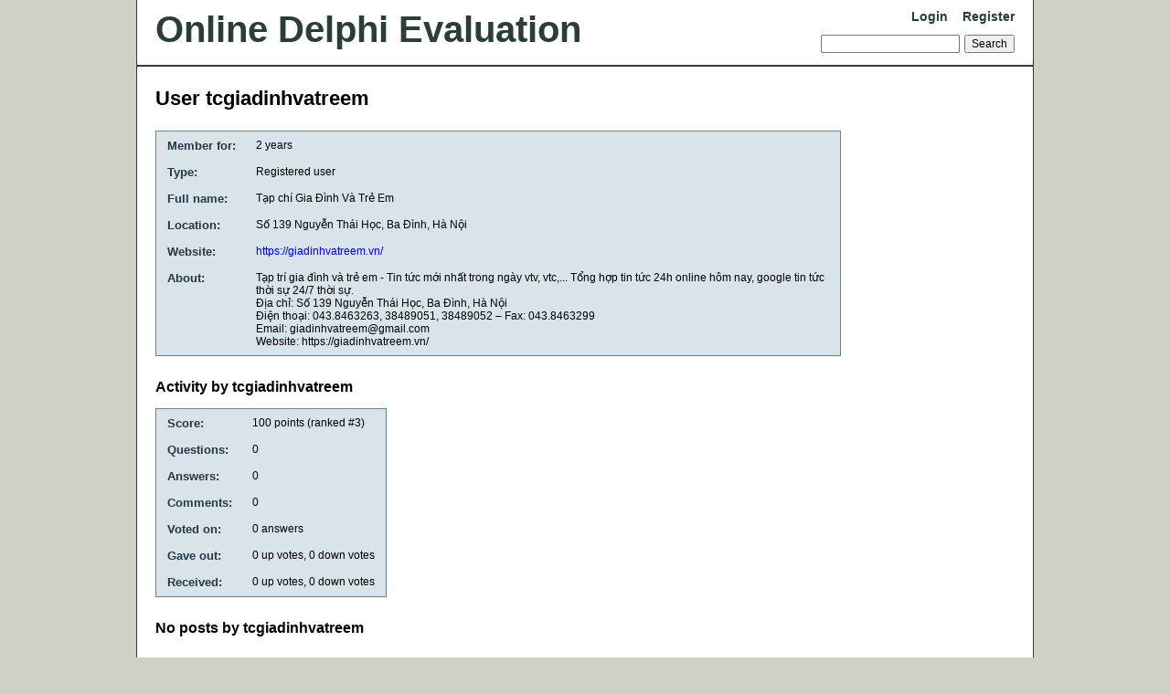

--- FILE ---
content_type: text/html; charset=utf-8
request_url: http://delphi.larsbo.org/user/tcgiadinhvatreem
body_size: 1725
content:
<!DOCTYPE HTML PUBLIC "-//W3C//DTD HTML 4.01 Transitional//EN" "http://www.w3.org/TR/html4/loose.dtd">
<HTML>
	<!-- Powered by Question2Answer - http://www.question2answer.org/ -->
	<HEAD>
		<META HTTP-EQUIV="Content-type" CONTENT="text/html; charset=utf-8">
		<TITLE>User tcgiadinhvatreem - Online Delphi Evaluation</TITLE>
		<LINK REL="stylesheet" TYPE="text/css" HREF="../qa-theme/Default/qa-styles.css?1.5">
		<SCRIPT TYPE="text/javascript"><!--
		var qa_root='..\/';
		var qa_request='user\/tcgiadinhvatreem';
		//--></SCRIPT>
		<SCRIPT SRC="../qa-content/jquery-1.7.1.min.js" TYPE="text/javascript"></SCRIPT>
		<SCRIPT SRC="../qa-content/qa-page.js?1.5" TYPE="text/javascript"></SCRIPT>
	</HEAD>
	<BODY
		CLASS="qa-template-user qa-body-js-off"
		>
		<SCRIPT TYPE="text/javascript"><!--
			var b=document.getElementsByTagName('body')[0];
			b.className=b.className.replace('qa-body-js-off', 'qa-body-js-on');
		//--></SCRIPT>
		<DIV CLASS="qa-body-wrapper">
			
			<DIV CLASS="qa-header">
				<DIV CLASS="qa-logo">
					<A HREF="../" CLASS="qa-logo-link">Online Delphi Evaluation</A>
				</DIV>
				<DIV CLASS="qa-nav-user">
					<UL CLASS="qa-nav-user-list">
						<LI CLASS="qa-nav-user-item qa-nav-user-login">
							<A HREF="../login?to=user%2Ftcgiadinhvatreem" CLASS="qa-nav-user-link">Login</A>
						</LI>
						<LI CLASS="qa-nav-user-item qa-nav-user-register">
							<A HREF="../register?to=user%2Ftcgiadinhvatreem" CLASS="qa-nav-user-link">Register</A>
						</LI>
					</UL>
					<DIV CLASS="qa-nav-user-clear">
					</DIV>
				</DIV>
				<DIV CLASS="qa-search">
					<FORM METHOD="GET" ACTION="../search">
						
						<INPUT NAME="q" VALUE="" CLASS="qa-search-field">
						<INPUT TYPE="submit" VALUE="Search" CLASS="qa-search-button">
					</FORM>
				</DIV>
				<DIV CLASS="qa-nav-main">
					<UL CLASS="qa-nav-main-list">
					</UL>
					<DIV CLASS="qa-nav-main-clear">
					</DIV>
				</DIV>
				<DIV CLASS="qa-header-clear">
				</DIV>
			</DIV> <!-- END qa-header -->
			
			<DIV CLASS="qa-sidepanel">
			</DIV>
			
			<DIV CLASS="qa-main">
				<H1>
					User tcgiadinhvatreem
				</H1>
				<FORM METHOD="POST" ACTION="../user/tcgiadinhvatreem">
					<TABLE CLASS="qa-form-wide-table">
						<TR>
							<TD CLASS="qa-form-wide-label">
								Member for:
							</TD>
							<TD CLASS="qa-form-wide-data">
								<SPAN CLASS="qa-form-wide-static">2 years</SPAN>
							</TD>
						</TR>
						<TR>
							<TD CLASS="qa-form-wide-label">
								Type:
							</TD>
							<TD CLASS="qa-form-wide-data">
								<SPAN CLASS="qa-form-wide-static">Registered user</SPAN>
							</TD>
						</TR>
						<TR>
							<TD CLASS="qa-form-wide-label">
								Full name:
							</TD>
							<TD CLASS="qa-form-wide-data">
								<SPAN CLASS="qa-form-wide-static">Tạp chí Gia Đình Và Trẻ Em</SPAN>
							</TD>
						</TR>
						<TR>
							<TD CLASS="qa-form-wide-label">
								Location:
							</TD>
							<TD CLASS="qa-form-wide-data">
								<SPAN CLASS="qa-form-wide-static">Số 139 Nguyễn Thái Học, Ba Đình, Hà Nội</SPAN>
							</TD>
						</TR>
						<TR>
							<TD CLASS="qa-form-wide-label">
								Website:
							</TD>
							<TD CLASS="qa-form-wide-data">
								<SPAN CLASS="qa-form-wide-static"><A HREF="https://giadinhvatreem.vn/" rel="nofollow">https://giadinhvatreem.vn/</A></SPAN>
							</TD>
						</TR>
						<TR>
							<TD CLASS="qa-form-wide-label" STYLE="vertical-align:top;">
								About:
							</TD>
							<TD CLASS="qa-form-wide-data">
								<SPAN CLASS="qa-form-wide-static">Tạp trí gia đình và trẻ em - Tin tức mới nhất trong ngày vtv, vtc,... Tổng hợp tin tức 24h online hôm nay, google tin tức thời sự 24/7 thời sự.<br >
Địa chỉ: Số 139 Nguyễn Thái Học, Ba Đình, Hà Nội<br >
Điện thoại: 043.8463263, 38489051, 38489052 – Fax: 043.8463299<br >
Email: giadinhvatreem@gmail.com<br >
Website: https://giadinhvatreem.vn/</SPAN>
							</TD>
						</TR>
					</TABLE>
				</FORM>
				<H2><A NAME="activity">Activity by tcgiadinhvatreem</A></H2>
				<TABLE CLASS="qa-form-wide-table">
					<TR>
						<TD CLASS="qa-form-wide-label">
							Score:
						</TD>
						<TD CLASS="qa-form-wide-data">
							<SPAN CLASS="qa-form-wide-static"><SPAN CLASS="qa-uf-user-points">100</SPAN> points (ranked #<SPAN CLASS="qa-uf-user-rank">3</SPAN>)</SPAN>
						</TD>
					</TR>
					<TR>
						<TD CLASS="qa-form-wide-label">
							Questions:
						</TD>
						<TD CLASS="qa-form-wide-data">
							<SPAN CLASS="qa-form-wide-static"><SPAN CLASS="qa-uf-user-q-posts">0</SPAN></SPAN>
						</TD>
					</TR>
					<TR>
						<TD CLASS="qa-form-wide-label">
							Answers:
						</TD>
						<TD CLASS="qa-form-wide-data">
							<SPAN CLASS="qa-form-wide-static"><SPAN CLASS="qa-uf-user-a-posts">0</SPAN></SPAN>
						</TD>
					</TR>
					<TR>
						<TD CLASS="qa-form-wide-label">
							Comments:
						</TD>
						<TD CLASS="qa-form-wide-data">
							<SPAN CLASS="qa-form-wide-static"><SPAN CLASS="qa-uf-user-c-posts">0</SPAN></SPAN>
						</TD>
					</TR>
					<TR>
						<TD CLASS="qa-form-wide-label">
							Voted on:
						</TD>
						<TD CLASS="qa-form-wide-data">
							<SPAN CLASS="qa-form-wide-static"><SPAN CLASS="qa-uf-user-a-votes">0</SPAN> answers</SPAN>
						</TD>
					</TR>
					<TR>
						<TD CLASS="qa-form-wide-label">
							Gave out:
						</TD>
						<TD CLASS="qa-form-wide-data">
							<SPAN CLASS="qa-form-wide-static"><SPAN CLASS="qa-uf-user-upvotes">0</SPAN> up votes, <SPAN CLASS="qa-uf-user-downvotes">0</SPAN> down votes</SPAN>
						</TD>
					</TR>
					<TR>
						<TD CLASS="qa-form-wide-label">
							Received:
						</TD>
						<TD CLASS="qa-form-wide-data">
							<SPAN CLASS="qa-form-wide-static"><SPAN CLASS="qa-uf-user-upvoteds">0</SPAN> up votes, <SPAN CLASS="qa-uf-user-downvoteds">0</SPAN> down votes</SPAN>
						</TD>
					</TR>
				</TABLE>
				<H2>No posts by tcgiadinhvatreem</H2>
				<DIV CLASS="qa-q-list">
					
				</DIV> <!-- END qa-q-list -->
				
			</DIV> <!-- END qa-main -->
			
			<DIV CLASS="qa-footer">
				<DIV CLASS="qa-nav-footer">
					<UL CLASS="qa-nav-footer-list">
					</UL>
					<DIV CLASS="qa-nav-footer-clear">
					</DIV>
				</DIV>
				<DIV CLASS="qa-attribution">
					Powered by <A HREF="http://www.question2answer.org/">Question2Answer</A>
				</DIV>
				<DIV CLASS="qa-footer-clear">
				</DIV>
			</DIV> <!-- END qa-footer -->
			
		</DIV> <!-- END body-wrapper -->
	</BODY>
	<!-- Powered by Question2Answer - http://www.question2answer.org/ -->
</HTML>


--- FILE ---
content_type: text/css
request_url: http://delphi.larsbo.org/qa-theme/Default/qa-styles.css?1.5
body_size: 4945
content:
/*
	Question2Answer (c) Gideon Greenspan

	http://www.question2answer.org/

	
	File: qa-theme/Default/qa-styles.css
	Version: See define()s at top of qa-include/qa-base.php
	Description: CSS file for included Default theme


	This program is free software; you can redistribute it and/or
	modify it under the terms of the GNU General Public License
	as published by the Free Software Foundation; either version 2
	of the License, or (at your option) any later version.
	
	This program is distributed in the hope that it will be useful,
	but WITHOUT ANY WARRANTY; without even the implied warranty of
	MERCHANTABILITY or FITNESS FOR A PARTICULAR PURPOSE.  See the
	GNU General Public License for more details.

	More about this license: http://www.question2answer.org/license.php
*/

/*
	Theme URI: 
	Theme Version: 1.5
	Theme Date: 2011-12-01
	Theme Author: Question2Answer
	Theme Author URI: http://www.question2answer.org/
	Theme License: GPLv2
	Theme Update Check URI: 
*/


/* General page layout */

body {background:#cfd1c4; margin:0; padding:0; text-align:center;}
body,td,input,textarea {font-size:12px; font-family:Verdana, Arial, Helvetica, sans-serif;}
a:link,a:active,a:visited {text-decoration:none;}
a:hover {text-decoration:underline;}
p {margin-top:0;}

.qa-notice {background:#fdd; border-bottom:2px solid #293d39; color:#b00; font-size:18px; padding:.5em 32px; font-weight:bold; position:relative;}
.qa-notice-close-button, .qa-notice-close-hover {font-family:"Arial Black"; color:#c00; font-size:20px; background:none; cursor:pointer; position:absolute; height:24px; border:none; top:4px; right:6px}
.qa-body-wrapper {background:#fff; border:1px solid #293d39; width:980px; margin:0 auto; margin-top:-1px; text-align:left;}

/* Clearing classes */

.qa-nav-main-clear,
.qa-nav-sub-clear,
.qa-q-item-clear,
.qa-q-view-clear,
.qa-a-item-clear,
.qa-c-item-clear,
.qa-footer-clear,
.qa-vote-count-clear,
.qa-page-links-clear {clear:both;}

/* Headings */

h1 {font-size:22px; margin:22px 0;}
h2 {font-size:16px; padding-top:12px; clear:both;}

.qa-favoriting {float:right; padding-right:48px; padding-top:4px;}

.qa-favorite-button,.qa-favorite-hover,.qa-unfavorite-button,.qa-unfavorite-hover {background:url(favorite-plus.gif) no-repeat; border:0; height:26px; width:26px;}
	.qa-favorite-button {background-position: 0 -26px;}
	.qa-favorite-hover,.qa-favorite-button:hover {background-position: 0 0px;}
	.qa-unfavorite-button {background-position: 0 -52px;}
	.qa-unfavorite-hover,.qa-unfavorite-button:hover {background-position: 0 0px;}

.qa-error {background:#fee; border:1px solid #c00; color:#c00; font-size:16px; padding:.5em; margin-bottom:1em; font-weight:bold;}
	.qa-error a {color:#900; text-decoration:underline;}
	.qa-error a:hover {color:#f00;}

/* Page sections */

.qa-header {padding:10px 20px 0 20px; border-bottom:2px solid #293d39;}
.qa-sidepanel {float:right; width:176px; margin-right:18px;}
* html .qa-sidepanel {margin-right:10px;} /* IE6 */
.qa-sidebar {padding:12px; font-size:14px; background:#f5e4c3; border:1px solid #f3c772; margin:24px 0;}
.qa-feed {background:url(feed-icon-14x14.png) no-repeat left top; padding-left:20px; height:16px; margin:24px 0;}
.qa-feed-link {font-size:10px; color:#666;}
.qa-main {padding-left:20px; float:left; margin-bottom:2em; width:750px; clear:left; overflow:hidden;}
.qa-main-hidden h1 {color:#999;}
.qa-footer {clear:both; background:#293D39; color:#FFF; font-size:10px; padding:12px;}
* html .qa-footer {padding-top:6px;} /* IE6 */

/* Widget wrappers */

.qa-widgets-full-top {margin-bottom:-4px;}
.qa-widget-full {clear:both; margin:20px; width:942px;}
.qa-widget-full-high {margin-bottom:0;}
.qa-widgets-main-top {margin-top:24px;}
.qa-widgets-main-high {margin-bottom:24px;}
.qa-widget-main {margin:20px 0; width:728px;}
.qa-widget-main-bottom {margin-bottom:0;}
.qa-widgets-side-top {margin-top:24px;}
.qa-widget-side {margin:16px 0; width:176px;}

/* Header sections */

.qa-logo {float:left; margin-bottom:16px; font-size:40px; font-weight:bold; color:#293d39;}
.qa-logo-link, .qa-logo-link:hover {color:#293d39;}

.qa-nav-user {float:right; font-size:14px; color:#293D39; white-space:nowrap;}
.qa-nav-user-list {list-style:none; padding:0; margin:0; display:inline;}
.qa-nav-user-item {display:inline; margin-left:12px; font-weight:bold;}
.qa-nav-user-link {color:#293d39;}
.qa-logged-in {display:inline;}

.qa-search {float:right; clear:right; margin-top:12px; white-space:nowrap;}
.qa-search-field {width:12em; margin-right:2px;}

/* Main, sub and category navigation */

.qa-nav-main {clear:both;}
.qa-nav-main-list {font-size:16px; list-style:none; padding:0; margin:0;}
.qa-nav-main-item,.qa-nav-main-item-opp {border-top:1px solid #1f2e2b; border-left:1px solid #1f2e2b; border-right:1px solid #1f2e2b;}
.qa-nav-main-item {float:left; margin-right:4px;}
.qa-nav-main-item-opp {float:right; margin-left:4px;}
.qa-nav-main-link {color:#FFF; display:block; padding:6px 10px; background:#293d39;}
.qa-nav-main-link:hover, .qa-nav-main-selected {background:#396e63; text-decoration:none;}
.qa-nav-main-hot .qa-nav-main-link {background:#f33;}
.qa-nav-main-hot .qa-nav-main-link:hover, .qa-nav-main-hot .qa-nav-main-selected {background:#f66;}

.qa-nav-sub {clear:both; float:left; padding-top:3px;}
.qa-nav-sub-list {font-size:12px; list-style:none; padding:0; margin:0;}
.qa-nav-sub-item {float:left; margin-right:2px;margin-bottom:2px;}
.qa-nav-sub-link {background:#cfd1c4; color:#396e63; font-weight:bold; padding:5px 8px; display:block;}
.qa-nav-sub-link:hover, .qa-nav-sub-selected {background:#9cdbce; text-decoration:none;}
.qa-nav-sub-link.qa-nav-selected {background:#396e63;}

.qa-nav-cat {margin:24px 0;}
.qa-nav-cat-list {list-style:none; padding:0; margin:0;}
.qa-nav-cat-list-1 {font-size:14px;}
.qa-nav-cat-list-2 {font-size:12px; margin-left:1em;}
.qa-nav-cat-list-3 {font-size:10px; margin-left:1em;}
.qa-nav-cat-list-4 {font-size:9px; margin-left:1em;}
.qa-nav-cat-item {margin:0.5em 0;}
.qa-nav-cat-link {font-weight:bold;}
.qa-nav-cat-selected,.qa-nav-cat-selected:hover {text-decoration:none; color:#000;}

/* Pagination */

.qa-page-links {padding:12px 0; font-size:14px; clear:both; zoom:1;} /* zoom:1 for IE6 */
.qa-page-links-label {color:#333;}
.qa-page-links-list {margin:0; padding:0; list-style:none; display:inline;}
.qa-page-links-item {display:inline;}
.qa-page-link,.qa-page-selected,.qa-page-prev,.qa-page-next {margin:3px 1px; padding:3px 5px; border:1px solid #666;}
.qa-page-link:hover,.qa-page-prev:hover,.qa-page-next:hover {text-decoration:none; background-color:#777; color:#eee;}
.qa-page-link {color:#333;}
.qa-page-prev,.qa-page-next {color:#333; background:#DDD;}
.qa-page-selected {color:#fff; background-color:#666;}
.qa-page-ellipsis {color:#666;}

/* Standard form (tall version) */

.qa-form-tall-table {border:1px solid #658296; background-color:#d9e3ea; width:500px;}
.qa-form-tall-spacer {background:#E3F4FF; line-height:1px; padding:0; font-size:1px;}
.qa-form-tall-ok {background:#efe; border:1px solid #090; color:#090; font-size:18px; padding:6px; text-align:center;}
.qa-form-tall-label {color:#253845; padding:12px 8px 2px 8px; font-size:13px; font-weight:bold;}
.qa-form-tall-data {padding:0px 8px 6px 8px; width:480px;}
.qa-form-tall-text,.qa-form-tall-number {padding:3px;}
.qa-form-tall-text {width:480px; border:1px solid #658296;}
.qa-form-tall-number {width:48px; border:1px solid #658296;}
.qa-form-tall-checkbox {float:left; margin-right:6px;}
.qa-form-tall-image {text-align:center; margin-top:12px;}
	.qa-form-tall-image img {border:1px solid #000;}
.qa-form-tall-suffix {font-weight:normal; font-size:10px;}
.qa-form-tall-error {background:#fee; border:1px solid #c00; color:#c00; font-size:14px; margin-top:6px; padding:.5em; display:inline-block;}
.qa-form-tall-note {margin-top:6px;}
	.qa-form-tall-note a {color:#293D39; text-decoration:underline;}
	.qa-form-tall-note a:hover {color:#396E63;}
.qa-form-tall-buttons {padding:8px; text-align:center;}

/* Standard form (wide version) */

.qa-form-wide-table {border:1px solid #658296; background-color:#d9e3ea;}
.qa-form-wide-spacer {background:#E3F4FF; line-height:1px; padding:0; font-size:1px;}
.qa-form-wide-ok {background:#efe; border:1px solid #090; color:#090; font-size:16px; padding:6px; text-align:center;}
.qa-form-wide-label {color:#253845; padding:6px 10px; font-size:13px; font-weight:bold; white-space: nowrap;}
.qa-form-wide-data {padding:6px 10px;}
.qa-form-wide-text,.qa-form-wide-number {padding:3px;}
.qa-form-wide-text {width:320px; border:1px solid #658296;}
.qa-form-wide-number {width:48px; border:1px solid #658296; vertical-align:middle;}
.qa-form-wide-error {display:inline-block; background:#fee; border:1px solid #c00; color:#c00; font-size:11px; margin-left:6px; padding:.5em;}
.qa-form-wide-note {font-size:10px; margin-left:4px;}
.qa-form-wide-buttons {padding:8px; text-align:center;}

/* Standard form (light version - buttons only) */

.qa-form-light-button,.qa-form-light-hover {background:none; border:1px solid #fff; cursor:pointer; padding:0; margin-right:6px; font-size:10px; overflow: visible;} /* overflow:visible for IE, 1px border needed for tooltips to work more reliably in IE */
	.qa-form-light-button {color:#666;}
	.qa-form-light-hover, .qa-form-light-button:hover {color:#000;}

/* Standard form (basic version - buttons only) */

.qa-form-basic-button,.qa-form-basic-hover {background:none repeat scroll 0 0 #293D39; border:1px solid #293D39; margin:4px 4px 4px 0; padding:3px 4px; vertical-align:middle;}
	.qa-form-basic-button {color:#FFF;}
	.qa-form-basic-hover,.qa-form-basic-button:hover {background:#396E63; border:1px solid #293D39; color:#FFF;}

.qa-form-basic-note {font-size:11px;}

/* Question list */

.qa-q-list-item {margin-bottom:24px; padding-bottom:1px; zoom:1;} /* zoom for IE, padding for early FF */
.qa-q-item-main {float:left; width:540px;}
.qa-q-item-title {color:#235272; font-weight:bold; font-size:16px;}
	.qa-q-item-title a {color:#235272;}
.qa-q-item-content {font-size:10px; margin-top:6px; max-height:64px; overflow-y:auto; padding:4px; border:1px solid #ccc;}
.qa-q-item-avatar {display:inline-block; vertical-align:middle; margin-top:6px; margin-right:2px;}
.qa-q-item-meta {display:inline-block; vertical-align:middle; margin-top:6px;}
.qa-q-item-when-data {font-weight:bold;}
.qa-q-item-who-title {font-size:80%; font-weight:bold; color:#900707;}
.qa-q-item-points-data {font-weight:bold;}
.qa-q-item-flags {background:#f00; color:#fff; font-weight:bold; padding:2px 5px; display:inline-block;}
.qa-q-item-tags {margin-top:8px;}
.qa-q-item-tag-list {list-style:none; margin:0; padding:0;}
.qa-q-item-tag-item {display:inline;}
.qa-q-item-buttons {text-align:right; clear:both;}

.qa-suggest-next {font-size:14px; padding:0.5em 0; text-align:left; clear:both;}
	.qa-suggest-next a {border:1px solid #1f2e2b; color:#fff; padding:3px 6px; background:#293d39; margin:0 2px;}
	.qa-suggest-next a:hover {color:#fff; background:#396e63; text-decoration:none;}

/* Votes */

/* qa-*-hover classes are substituted by JS (for IE), qa-*-button:hover is a backup for other browsers if JS is off */

.qa-voting {background:#b7e3da; border:1px solid #62847d; margin-right:16px; float:left; height:42px; overflow:hidden; padding:18px 0;}
.qa-vote-buttons {float:left; width:18px; padding-left:12px;}

.qa-vote-one-button {margin:12px 0;}
.qa-vote-second-button {margin-top:12px;}

.qa-vote-up-button,.qa-vote-up-hover,.qa-vote-up-disabled {background:url(vote-buttons.gif) no-repeat; border:0; font-size:1px; height:15px; width:17px;}
	.qa-vote-up-button {background-position:0 0; color:#38544e;}
	.qa-vote-up-disabled {background-position:0 -60px; color:#38544e;}
	.qa-vote-up-hover,.qa-vote-up-button:hover {background-position:0 -15px; color:#65968e;}

.qa-vote-down-button,.qa-vote-down-hover,.qa-vote-down-disabled {background:url(vote-buttons.gif) no-repeat; border:0; font-size:1px; height:15px; width:17px;}
	.qa-vote-down-button {background-position:-17px 0; color:#38544e;}
	.qa-vote-down-disabled {background-position:-17px -60px; color:#38544e;}
	.qa-vote-down-hover,.qa-vote-down-button:hover {background-position:-17px -15px; color:#65968e;}
	
.qa-voted-up-button,.qa-voted-up-hover {background:url(vote-buttons.gif) no-repeat; border:0; font-size:1px; height:15px; width:17px;}
	.qa-voted-up-button {background-position:0 -30px; color:#f3cb7f;}
	.qa-voted-up-hover,.qa-voted-up-button:hover {background-position:0 -45px; color:#f3cb7f;}

.qa-voted-down-button,.qa-voted-down-hover {background:url(vote-buttons.gif) no-repeat; border:0; font-size:1px; height:15px; width:17px; margin:12px 0;}
	.qa-voted-down-button {background-position:-17px -30px; color:#f3cb7f;}
	.qa-voted-down-hover,.qa-voted-down-button:hover {background-position:-17px -45px; color:#f3cb7f;}

.qa-vote-count {float:left; text-align:center;}

.qa-netvote-count {width:60px; display:block;}
.qa-netvote-count-data {padding-top:1px; font-size:20px; font-weight:bold; display:block;}
.qa-netvote-count-pad {font-size:11px;}

.qa-upvote-count,.qa-downvote-count {width:48px; height:27px; position:relative; top:-4px; display:block;}
.qa-upvote-count-data,.qa-downvote-count-data {font-size:18px; font-weight:bold; display:inline;}
.qa-upvote-count-pad,.qa-downvote-count-pad {font-size:9px; display:none;}

/* Answers and views count */

.qa-a-count {background:#f7cd7d; border:1px solid #d6ae64; text-align:center; width:60px; height:42px; overflow:hidden; float:left; padding:18px 0; margin-right:16px;}
.qa-a-count-data {font-size:24px; font-weight:bold; display:block;}
.qa-a-count-pad {font-size:11px;}

.qa-view-count {float:right; font-size:11px; color: #8F5EA3; margin:3px 10px 0 20px;}
.qa-view-count-data {font-weight:bold;}

/* Tags, users and categories */

.qa-top-tags-table {float:left; border-collapse:collapse; margin-bottom:1em;}
.qa-top-tags-count {border:1px solid #658296; border-right:1px dashed #c1ced6; color:#235272; text-align:right; padding:6px 8px 6px 12px;}
.qa-top-tags-label {border:1px solid #658296; border-left:none; background:#e7eff4; padding:3px 16px 0px 8px;}
	.qa-top-tags-label .qa-tag-link {font-weight:normal;}
.qa-top-tags-spacer {padding:0 4px;}

.qa-top-users-table {float:left; border-collapse:collapse; margin-bottom:1em;}
.qa-top-users-label {border:1px solid #c1c5a9; border-right:1px dashed #c1c5a9; padding:6px 16px 6px 12px; text-align:left;}
.qa-top-users-score {border:1px solid #c1c5a9; border-left:none; background:#e9ebde; color:#414944; text-align:right; padding:6px 12px;}
.qa-top-users-spacer {padding:0 4px;}

.qa-browse-cat-list {list-style:none; padding:0; margin:0; margin-left:2.5em;}
.qa-browse-cat-list-1 {font-size:16px;}
.qa-browse-cat-list-2 {font-size:14px;}
.qa-browse-cat-list-3 {font-size:12px;}
.qa-browse-cat-list-4 {font-size:10px;}
.qa-browse-cat-item {margin:0.5em 0; font-weight:bold; color:#000;}
.qa-browse-cat-closed {list-style:disc;}
.qa-browse-cat-open {list-style:circle;}
.qa-browse-cat-link {font-weight:bold; text-decoration:none; color:#000;}
.qa-browse-cat-note {font-weight:normal; font-size:85%; color:#444;}
	.qa-browse-cat-note a {color:#473A9F;}

/* Question view */

.qa-q-view-main {float:left; width:600px;}
.qa-q-view-content {font-size:14px; margin-bottom:16px;}
.qa-q-view-avatar {display:inline-block; vertical-align:middle; margin-right:8px;}
.qa-q-view-meta {display:inline-block; vertical-align:middle; font-size:13px;}
.qa-q-view-follows {font-size:13px; margin-bottom:12px; font-style:italic;}
.qa-q-view-closed {font-size:13px; margin-bottom:18px; font-style:italic;}
.qa-q-view-closed-content {font-weight:bold;}
.qa-q-view-extra {font-size:13px; margin-bottom:18px; font-style:italic;}
.qa-q-view-extra-content {font-weight:bold;}
.qa-q-view-when-data {font-weight:bold;}
.qa-q-view-who-title {font-size:80%; font-weight:bold; color:#900707;}
.qa-q-view-points-data {font-weight:bold;}
.qa-q-view-flags {background:#f00; color:#fff; font-weight:bold; padding:2px 5px; margin:4px 0; display:inline-block;}
.qa-q-view-tags {margin-bottom:12px;}
.qa-q-view-tag-list {list-style:none; margin:0; padding:0;}
.qa-q-view-tag-item {display:inline;}
.qa-q-view-buttons {text-align:right; clear:both;}
.qa-q-view-c-list {clear:both; margin:24px 0 0 24px; border-top:1px dotted #666;}

.qa-q-view-hidden {}
	.qa-q-view-hidden .qa-voting {background:#fff; border:1px solid #ccc; color:#ccc;}
	.qa-q-view-hidden .qa-q-view-content {color:#999;}
	.qa-q-view-hidden .qa-q-view-meta {color:#ccc;}
	.qa-q-view-hidden .qa-user-link {color:#999;}
	.qa-q-view-hidden .qa-q-view-who-title {color:#999;}
	.qa-q-view-hidden .qa-category-link {color:#999;}
	.qa-q-view-hidden .qa-tag-link {background-color:#ccc;}

/* Answer view  */

.qa-a-list-item {margin-bottom:40px; zoom:1; padding-bottom:1px;} /* zoom for IE, padding for early FF */
.qa-a-list-item-hidden {}
	.qa-a-list-item-hidden .qa-voting {background:#FFF; border:1px solid #ccc; color:#ccc;}
	.qa-a-list-item-hidden .qa-a-item-content {color:#999;}
	.qa-a-list-item-hidden .qa-a-item-what {color:#ccc;}
	.qa-a-list-item-hidden .qa-a-item-meta {color:#ccc;}
	.qa-a-list-item-hidden .qa-a-item-who-title {color:#999;}
	.qa-a-list-item-hidden .qa-user-link {color:#999;}

.qa-a-item-main {float:left; width:600px; display:inline-block;} /* inline-block for IE */
.qa-a-item-selected {background-color:#d7e3e1; border:1px dashed #486a63; padding:10px; overflow:hidden; zoom:1;} /* zoom for IE */
.qa-a-item-content {font-size:14px; margin-bottom:12px;}
.qa-a-item-avatar {display:inline-block; vertical-align:middle; margin-right:8px;}
.qa-a-item-meta {display:inline-block; vertical-align:middle; font-size:13px;}
.qa-a-item-when-data {font-weight:bold;}
.qa-a-item-who-title {font-size:80%; font-weight:bold; color:#900707;}
.qa-a-item-points-data {font-weight:bold;}
.qa-a-item-flags {background:#f00; color:#fff; font-weight:bold; padding:2px 5px; display:inline-block;}
.qa-a-item-buttons {text-align:right; margin-top:12px; clear:both;}
.qa-a-item-c-list {clear:both; margin:12px 0 0 12px; border-top:1px dotted #666;}

/* Answer selection */

.qa-a-selection {float:right; width:48px; text-align:center; padding:6px 0;}

.qa-a-select-button,.qa-a-select-hover {background:url(select-star.png) no-repeat; border:0; height:28px; width:30px;}
	.qa-a-select-button {background-position: 0 -28px;}
	.qa-a-select-hover,.qa-a-select-button:hover {background-position: 0 -56px;}

.qa-a-unselect-button,.qa-a-unselect-hover {background:url(selected-star.png) no-repeat; border:0; height:28px; width:30px;}
	.qa-a-unselect-button {background-position: 0 0;}
	.qa-a-unselect-hover,.qa-a-unselect-button:hover {background-position: 0 -28px;}

.qa-a-selected {background:url(selected-star.png) no-repeat 0 0; height:28px; width:30px; margin:0 auto;}
.qa-a-selected-text {font-size:10px; font-weight:bold; display:block; margin-top:6px;}

/* Comments */

.qa-c-list-item {border-bottom:1px dotted #666; padding:6px; padding-right:0;}
.qa-c-item-hidden {}
	.qa-c-item-hidden .qa-c-item-content {color:#bbb;}
	.qa-c-item-hidden .qa-c-item-link {color:#aaf;}
	.qa-c-item-hidden .qa-c-item-what {color:#ccc;}
	.qa-c-item-hidden .qa-c-item-meta {color:#ccc;}
	.qa-c-item-hidden .qa-c-item-who-title {color:#999;}
	.qa-c-item-hidden .qa-user-link {color:#999;}

.qa-c-item-link {display:block; margin-bottom:6px;}
.qa-c-item-expand {display:block; color:#666; font-style:italic; margin:4px 0;}
.qa-c-item-content {display:block; color:#333; font-size:12px; margin-bottom:6px;}
.qa-c-item-footer {position:relative; height:1%;} /* height for IE6 */
.qa-c-item-avatar {display:inline-block; vertical-align:middle; margin-right:4px;}
.qa-c-item-meta {display:inline-block; vertical-align:middle; font-size:10px; color:#666;}
.qa-c-item-who-title {font-size:80%; font-weight:bold; color:#900707;}
.qa-c-item-who-points {display:none;}
.qa-c-item-flags {background:#f00; color:#fff; font-weight:bold; padding:2px 5px; display:inline-block;}
.qa-c-item-buttons {display:block; position:absolute; bottom:0px; right:0px;}

/* Related questions and activity count widgets */

.qa-related-q-list {list-style-type:none; padding:0;}
.qa-related-q-item {margin:0.5em 0;}
.qa-activity-count {font-size:150%;}
.qa-activity-count-item {margin:0.25em 0;}
.qa-activity-count-data {font-weight:bold;}

/* Footer parts */

.qa-nav-footer-list {float:left; list-style-type:none; padding:0; margin:0;}
.qa-nav-footer-item {float:left; margin-right:12px;}
.qa-nav-footer-link {color:#FFF; text-decoration:underline !important;}
	.qa-nav-footer-link:hover {color:#f5d495;}
.qa-attribution {float:right;}
	.qa-attribution a {color:#FFF; text-decoration:underline; !important;}
	.qa-attribution a:hover {color:#f5d495;}

/* Classes in HTML passed to theme class */

.qa-user-link {color:#079075; font-weight:bold;}
.qa-category-link {color:#473A9F; font-weight:bold;}
.qa-tag-link {font-size:11px; color:#FFF !important; font-weight:bold; padding:3px 5px; margin-bottom:3px; background-color:#658296; display:-moz-inline-stack; display:inline-block; vertical-align:middle; text-decoration:none !important;} /* inline-block for IE, -moz-inline-stack for early FF */
	.qa-tag-link:hover {text-decoration:none; background-color:#235272;}
.qa-avatar-image {border:0; vertical-align:middle;}
.qa-avatar-link,.qa-avatar-link:hover {text-decoration:none;}
.qa-favorite-image {background:url(favorite-plus.gif) no-repeat; background-position: 0 -26px; border:0; margin:2px; height:26px; width:26px; vertical-align:middle; display:inline-block;}


--- FILE ---
content_type: application/javascript
request_url: http://delphi.larsbo.org/qa-content/qa-page.js?1.5
body_size: 1381
content:
/*
	Question2Answer (c) Gideon Greenspan

	http://www.question2answer.org/

	
	File: qa-content/qa-page.js
	Version: See define()s at top of qa-include/qa-base.php
	Description: Common Javascript including voting, notices and favorites


	This program is free software; you can redistribute it and/or
	modify it under the terms of the GNU General Public License
	as published by the Free Software Foundation; either version 2
	of the License, or (at your option) any later version.
	
	This program is distributed in the hope that it will be useful,
	but WITHOUT ANY WARRANTY; without even the implied warranty of
	MERCHANTABILITY or FITNESS FOR A PARTICULAR PURPOSE.  See the
	GNU General Public License for more details.

	More about this license: http://www.question2answer.org/license.php
*/

function qa_reveal(elem, type, callback)
{
	if (elem)
		$(elem).slideDown(400, callback);
}

function qa_conceal(elem, type, callback)
{
	if (elem)
		$(elem).slideUp(400);
}

function qa_set_inner_html(elem, type, html)
{
	elem.innerHTML=html;
}

function qa_set_outer_html(elem, type, html)
{
	if (elem) {
		var e=document.createElement('DIV');
		e.innerHTML=html;
		elem.parentNode.replaceChild(e.firstChild, elem);
	}
}

function qa_vote_click(elem)
{
	var ens=elem.name.split('_');
	var postid=ens[1];
	var vote=parseInt(ens[2]);
	var anchor=ens[3];
	
	qa_ajax_post('vote', {postid:postid, vote:vote},
		function(lines) {
			if (lines[0]=='1') {
				qa_set_inner_html(document.getElementById('voting_'+postid), 'voting', lines.slice(1).join("\n"));

			} else if (lines[0]=='0') {
				var mess=document.getElementById('errorbox');
				
				if (!mess) {
					var mess=document.createElement('div');
					mess.id='errorbox';
					mess.className='qa-error';
					mess.innerHTML=lines[1];
					mess.style.display='none';
				}
				
				var postelem=document.getElementById(anchor);
				var e=postelem.parentNode.insertBefore(mess, postelem);
				qa_reveal(e);
			
			} else
				qa_ajax_error();
		}
	);
	
	return false;
}

function qa_notice_click(elem)
{
	var ens=elem.name.split('_');
	
	qa_ajax_post('notice', {noticeid:ens[1]},
		function(lines) {
			if (lines[0]=='1')
				qa_conceal(document.getElementById('notice_'+ens[1]), 'notice');
			else
				qa_ajax_error();
		}
	);
	
	return false;
}

function qa_favorite_click(elem)
{
	var ens=elem.name.split('_');
	
	qa_ajax_post('favorite', {entitytype:ens[1], entityid:ens[2], favorite:parseInt(ens[3])},
		function (lines) {
			if (lines[0]=='1')
				qa_set_inner_html(document.getElementById('favoriting'), 'favoriting', lines.slice(1).join("\n"));
			else
				qa_ajax_error();
		}
	);
	
	return false;
}

function qa_ajax_post(operation, params, callback)
{
	jQuery.extend(params, {qa:'ajax', qa_operation:operation, qa_root:qa_root, qa_request:qa_request});
	
	jQuery.post(qa_root, params, function(response) {
		var header='QA_AJAX_RESPONSE';
		var headerpos=response.indexOf(header);
		
		if (headerpos>=0)
			callback(response.substr(headerpos+header.length).replace(/^\s+/, '').split("\n"));
		else
			callback([]);

	}, 'text').error(function(jqXHR) { if (jqXHR.readyState>0) callback([]) });
}

function qa_ajax_error()
{
	alert('Unexpected response from server - please try again or switch off Javascript.');
}